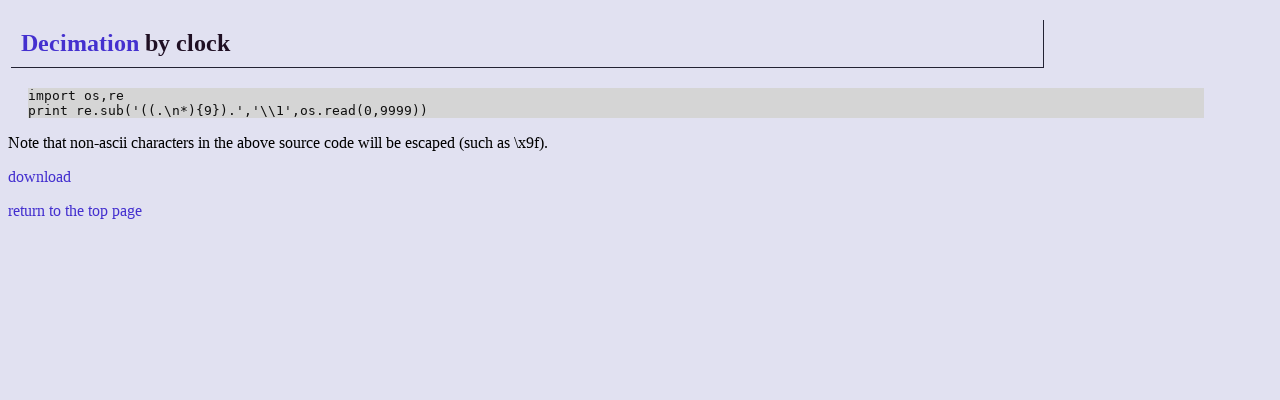

--- FILE ---
content_type: text/html; charset=UTF-8
request_url: http://golf.shinh.org/reveal.rb?Decimation/clock_1364570874&py
body_size: 691
content:
<!DOCTYPE html>
<html>

<head>
 <meta http-equiv="CONTENT-TYPE" content="text/html; charset=UTF-8">
 <title>anarchy golf - the source code</title>
 <link rev="MADE" href="mailto:shinichiro.hamaji _at_ gmail.com">
 <link rel="INDEX" href=".">
 <link rel="stylesheet" type="text/css" href="/site.css">
</head>

<body><h2><a href="/p.rb?Decimation">Decimation</a> by clock</h2>
<pre>import os,re
print re.sub('((.\n*){9}).','\\1',os.read(0,9999))</pre>
<p>Note that non-ascii characters in the above source code will be escaped (such as \x9f).</p>
<p><a href="/reveal.rb?Decimation/clock_1364570874/plain">download</a></p>
<p><a href="/">return to the top page</a></p></body></html>